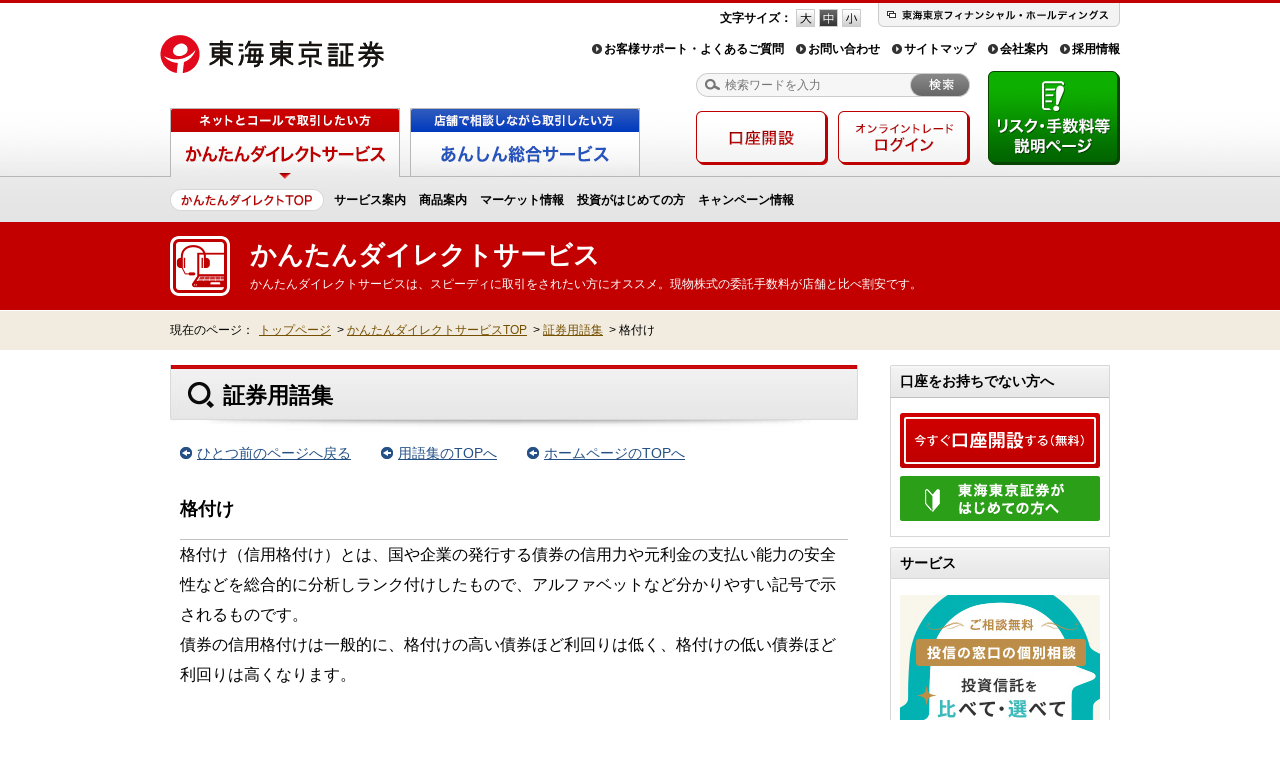

--- FILE ---
content_type: text/html
request_url: https://www.tokaitokyo.co.jp/kantan/term/detail_0492.html
body_size: 40261
content:

<!DOCTYPE HTML PUBLIC "//W3C//DTD HTML 4.01 Transitional//EN" "http://www.w3.org/TR/html4/loose.dtd">
<html lang="ja">
<head>
<meta http-equiv="Content-Type" content="text/html; charset=Shift_JIS">
<title>格付け | 証券用語集 | 東海東京証券株式会社</title>
<meta name="description" content="株式、投信、経済に関する用語からおもしろ用語まで、証券に関する用語をわかりやすくご説明します。証券投資(株式・債券・投資信託などの購入)のキホンを紹介しています。">
<meta name="keywords" content="格付,証券,用語集">

<meta http-equiv="Content-Style-Type" content="text/css">
<meta http-equiv="Content-Script-Type" content="text/javascript">
<link rel="shortcut icon" href="/favicon.ico">
<link rel="alternate" media="only screen and (max-width: 640px)" href="/sp/kantan/term/detail_0492.html">
<link rel="stylesheet" href="/css/style.css" type="text/css" media="screen,print">
<link rel="stylesheet" href="/css/module.css" type="text/css" media="screen,print">
<link rel="stylesheet" href="/css/mod_i.css" type="text/css" media="screen,print">
<!--[if lt IE 9]>
<link rel="stylesheet" href="/css/ie_hack.css" type="text/css" media="screen,print">
<![endif]-->
<!-- heat map -->
<script type="text/javascript">window._pt_lt = new Date().getTime();</script>

<!-- Rtoaster -->
<script type="text/javascript" src="//rt.rtoaster.jp/Rtoaster.js"></script>
<script type="text/javascript">
Rtoaster.init("RTA-a68c-cca06df0971d");
Rtoaster.track();
</script>
<link rel="stylesheet" href="css/yougo.css" type="text/css" media="all">
</head>
<body class="is-kantan">
<script type="text/javascript">
Rtoaster.recommendNow("kantan_hd_banner","kantan_hd_nv_j_banner","va_support_banner");
</script>
<!-- Google Tag Manager -->
<noscript><iframe src="//www.googletagmanager.com/ns.html?id=GTM-5FPWWX"
height="0" width="0" style="display:none;visibility:hidden"></iframe></noscript>
<script>(function(w,d,s,l,i){w[l]=w[l]||[];w[l].push({'gtm.start':
new Date().getTime(),event:'gtm.js'});var f=d.getElementsByTagName(s)[0],
j=d.createElement(s),dl=l!='dataLayer'?'&l='+l:'';j.async=true;j.src=
'//www.googletagmanager.com/gtm.js?id='+i+dl;f.parentNode.insertBefore(j,f);
})(window,document,'script','dataLayer','GTM-5FPWWX');</script>
<!-- /Google Tag Manager -->

<!-- Heatmap -->
<script type="text/javascript">
window._pt_sp_2 = [];
_pt_sp_2.push('setAccount,728544e8');
var _protocol = (("https:" == document.location.protocol) ? " https://" : " http://");
(function() {
var atag = document.createElement('script'); atag.type = 'text/javascript'; atag.async = true;
atag.src = _protocol + 'js.ptengine.jp/pta.js';
var stag = document.createElement('script'); stag.type = 'text/javascript'; stag.async = true;
stag.src = _protocol + 'js.ptengine.jp/pts.js';
var s = document.getElementsByTagName('script')[0]; 
s.parentNode.insertBefore(atag, s);s.parentNode.insertBefore(stag, s);
})();
</script>
<!-- /Heatmap -->

<!-- remarke -->
<script type="text/javascript" src="//jp-tags.mediaforge.com/js/2995/"></script>
<div id="header-info">
<div id="kantan_hd_banner">
	<script type="text/javascript">
	Rtoaster.hide();
	</script>
</div>

<!--[if lte IE 8]><script type="text/javascript" src="/js/getElementsByClassName.js"></script><![endif]-->
<script>
	if(window.addEventListener) {
		window.addEventListener("load", init, false);
	}
	else if(window.attachEvent) {
		window.attachEvent("onload", init);
	}
	
	var headerInfoH = 0;
	var acc = 0.1;
	var spd = 1;
	var closeTimer = "";

	function init() {
		setTimeout(function() {
			var path = location.pathname.replace('index.html','');
			path = path.replace(/\//g, "_");
			var innerArr = document.getElementsByClassName("header-info-inner");
			var btnClose = document.getElementsByClassName("close");
			var showCamp = "";
			
			for(var i = 0; i < innerArr.length; i++) {
				innerArr[i].style.display = "none";
			}
			
			if (path.match(/_kantan_.*/)) {
				showCamp = document.getElementsByClassName("header-info-kantan");
			} else if (path.match(/_anshin_.*/)) {
				showCamp = document.getElementsByClassName("header-info-anshin");
			}  else if (path.match(/_main_products_inv_j_.*/)) {
				showCamp = document.getElementsByClassName("header-info-products");
			} else {
				showCamp = document.getElementsByClassName("header-info-common");
			}
			
			if(showCamp.length > 0) {
				var camp = showCamp[0].getElementsByTagName("p");
				if(camp.length > 0) {
					showCamp[0].style.display = "block";
				}
			}
		}, 500);
	}
	
	function headerInfoClose(){
		var headerInfo = document.getElementById("header-info");
		headerInfoH = 53;
		headerInfo.style.height = headerInfoH + "px";
		headerInfo.style.overflow = "hidden";
		
		closeTimer = setTimeout(function() {
			hederInfoCloseAction();
		}, spd);
	}
	
	function hederInfoCloseAction() {
		var headerInfo = document.getElementById("header-info");
		
		if(headerInfoH <= 1) {
			headerInfoH = 0;
			headerInfo.style.height = headerInfoH + "px";
			headerInfo.style.display = "none";
		} else {
			headerInfoH = headerInfoH - headerInfoH * acc;
			headerInfo.style.height = headerInfoH + "px";
			
			closeTimer = setTimeout(function() {
				hederInfoCloseAction();
			}, spd);
		}
	}
</script>
</div>
<div id="header">
	<div class="inner">
		<h1 class="site-name">
			<a href="https://www.tokaitokyo.co.jp/">
				<span class="logo"><img src="https://www.tokaitokyo.co.jp/img/common/header_logo.png" width="230" height="48" alt="東海東京証券"></span>
			</a>
		</h1>
		<p class="corporate-group"><a href="https://www.tokaitokyo.co.jp/link/?id=ttfh" target="_blank"><img src="https://www.tokaitokyo.co.jp/img/common/header_corporate_group.png" width="242" height="24" alt="東海東京フィナンシャル・ホールディングス"></a></p>
		<dl class="font-changer">
			<dt>文字サイズ：</dt>
			<dd>
				<a class="font-l" href="javascript:void(0);">フォントサイズ 大</a>
				<a class="font-m current" href="javascript:void(0);">フォントサイズ 中</a>
				<a class="font-s" href="javascript:void(0);">フォントサイズ 小</a>
			</dd>
		</dl>
		<ul class="menu-primary">
			<li><a href="https://www.tokaitokyo.co.jp/support/index.html">お客様サポート・よくあるご質問</a></li>
			<li><a href="https://www.tokaitokyo.co.jp/support/index.html#csc">お問い合わせ</a></li>
			<li><a href="https://www.tokaitokyo.co.jp/sitemap/index.html">サイトマップ</a></li>
			<li><a href="https://www.tokaitokyo.co.jp/company/index.html">会社案内</a></li>
			<li><a href="https://www.tokaitokyo.co.jp/company/recruit/index.html">採用情報</a></li>
		</ul>
		<form class="search" name="search_form" action="http://search.tokaitokyo.co.jp" method="GET" onsubmit="return mysearch(this);">
			<input type="hidden" name="idxname" value="tokaitokyo">
			<input type="hidden" name="ie" value="s">
			<input type="text" name="kw" maxlength="40" value="" class="query" placeholder="検索ワードを入力">
			<input type="image" src="https://www.tokaitokyo.co.jp/img/common/header_search_btn.png" class="button" alt="検索する">
		</form>
		<a href="https://www.tokaitokyo.co.jp/policy/risk.html" target="blank" class="other-risk"><img src="https://www.tokaitokyo.co.jp/img/common/btn_gnavi_risk_out.png" alt="リスク・手数料等説明ページ"></a>
	</div>
<!-- #header --></div>
<div id="gnavi">
	<div class="inner">
		<ul class="primary" id="gnavi-tabs">
			<li><a href="/kantan/" class="current"><img src="/img/common/btn_gnavi_kantan_active.png" alt="ネットとコールで取引を楽しみたい方は かんたんダイレクトサービス"></a></li>
			<li><a href="/anshin/"><img src="/img/common/btn_gnavi_anshin_normal.png" alt="店舗で担当者に相談しながら取引したい方は あんしん総合サービス"></a></li>
		</ul>
		<dl class="secondary" id="gnavi-kantan">
			<dt><a href="/kantan/"><img src="/img/common/gnavi_btn_kantan_top.png" width="154" height="22" alt="かんたんダイレクトサービス トップ"></a></dt>
			<dd>
				<a href="/kantan/service/index.html">サービス案内</a>
				<a href="/kantan/products/index.html">商品案内</a>
				<a href="/kantan/investment/index.html">マーケット情報</a>
				<a href="/kantan/first_investment/index.html">投資がはじめての方</a>
				<a href="/common_campaign/index.html">キャンペーン情報</a>
				<!-- <a href="/va/service/"><img src="/img/common/btn_va_header.jpg" alt="スマートコンシェルジュに会話形式で質問" /></a> -->
			</dd>
		</dl>
		<dl class="secondary" id="gnavi-anshin">
			<dt><a href="/anshin/"><img src="/img/common/gnavi_btn_anshin_top.png" width="122" height="22" alt="あんしん総合サービス トップ"></a></dt>
			<dd>

				<a href="/anshin/service/index.html">サービス案内</a>

				<a href="/anshin/products/index.html">商品案内</a>

				<a href="/kantan/investment/index.html">マーケット情報</a>

				<a href="/anshin/first_investment/index.html">投資がはじめての方</a>

				<a href="/anshin/seminar/index.html">セミナー情報</a>

				<a href="/common_campaign/index.html">キャンペーン情報</a>

				<a href="/anshin/shop/index.html">店舗案内</a>

				<a href="/anshin/online/index.html">オンライントレード</a>

			</dd>


		</dl>
		<ul class="other">
			<li><a href="/kantan/request/index.html"><img src="/img/common/btn_gnavi_accounting_out.png" alt="新規口座開設"></a></li>
			<li><a href="/kantan/online/index.html"><img src="/img/common/btn_gnavi_onlinetrade_out.png" alt="オンライントレードログイン"></a></li>
		</ul>
	</div>
<!-- #navigation --></div>
<!-- VA ここから -->
<!-- <link type="text/css" href="/va/css/application.min.css" rel="stylesheet"/>
<script type="text/javascript" src="/va/js/application.min.js" charset="utf-8"></script>
<script type="text/javascript">
 va.boot({va_dir: "/va", img_dir: "/va/img"});
</script> -->
<!-- VA ここまで -->
<div id="category-header">
	<div class="inner">
		<h1 class="heading">
			<span class="primary">かんたんダイレクトサービス</span>
			<span class="secondary">かんたんダイレクトサービスは、スピーディに取引をされたい方にオススメ。現物株式の委託手数料が店舗と比べ割安です。</span>
		</h1>
	</div>
</div>
<div id="breadcrumbs" class="topic-path">
	<dl class="inner">
		<dt>現在のページ：</dt>
		<dd>
			<a href="/">トップページ</a><span>></span>
            <a href="../">かんたんダイレクトサービスTOP</a><span>></span>
            <a href="./"> 証券用語集</a><span>></span>
            <strong>格付け</strong>
		</dd>
	</dl>
<!-- #breadcrumbs.topic-path --></div>

<div id="contents" class="support yougo">
<div style="clear: both"></div>
    <div id="contents-intro" class="clearfix">
        <div id="main">        <h1 id="double">証券用語集</h1>
        <div class="mb30">
        	<ul class="back clearfix">
            	<li><a href="javascript:history.back()">ひとつ前のページへ戻る</a></li>
            	<li><a href="./">用語集のTOPへ</a></li>
            	<li><a href="/">ホームページのTOPへ</a></li>
            </ul>
        </div>
        <h2>格付け</h2>
        <div class="content"><div>
            格付け（信用格付け）とは、国や企業の発行する債券の信用力や元利金の支払い能力の安全性などを総合的に分析しランク付けしたもので、アルファベットなど分かりやすい記号で示されるものです。<br>
            債券の信用格付けは一般的に、格付けの高い債券ほど利回りは低く、格付けの低い債券ほど利回りは高くなります。
            </div>
        <div class="f_navi">
            <div class="toipo">
                <p><a href="http://www2.tokaitokyo.co.jp/tt_info/pre_ipolist.php">IPO（新規公開株式）のお申込みは東海東京証券へ。現在取扱い中の銘柄はこちら。</a></p>
            </div>
            <div class="f_navi_yougo">
	            <table>
                	<tr>
                    	<td class="tdborder va-b"><h3><img src="images/im-07.jpg" width="200" height="235" alt="証券用語を５０音から探す"></h3></td>
                        <td class="tdborder">

                        <table class="navitable">
                        	<tr>
		                    	<td><a href="./#aa">あ</a></td>
                                <td><a href="./#ka">か</a></td>
		                    	<td><a href="./#sa">さ</a></td>
                                <td><a href="./#ta">た</a></td>
		                    	<td><a href="./#na">な</a></td>
                                <td><a href="./#ha">は</a></td>
		                    	<td><a href="./#ma">ま</a></td>
		                    	<td><a href="./#ya">や</a></td>
                                <td><a href="./#ra">ら</a></td>
                                <td><a href="./#wa">わ</a></td>
                            </tr>
                         	<tr>
		                    	<td><a href="./#ai">い</a></td>
                                <td><a href="./#ki">き</a></td>
		                    	<td><a href="./#si">し</a></td>
                                <td><a href="./#ti">ち</a></td>
		                    	<td><a href="./#ni">に</a></td>
                                <td><a href="./#hi">ひ</a></td>
		                    	<td><a href="./#mi">み</a></td>
		                    	<td class="tdbgnone"></td>
                                <td><a href="./#ri">り</a></td>
		                    	<td class="tdbgnone" rowspan="4"></td>
                            </tr>
                        	<tr>
		                    	<td><a href="./#au">う</a></td>
                                <td><a href="./#ku">く</a></td>
		                    	<td><a href="./#su">す</a></td>
                                <td><a href="./#tu">つ</a></td>
		                    	<td><a href="./#nu">ぬ</a></td>
                                <td><a href="./#hu">ふ</a></td>
		                    	<td><a href="./#mu">む</a></td>
		                    	<td><a href="./#yu">ゆ</a></td>
                                <td><a href="./#ru">る</a></td>
	                    	</tr>
                        	<tr>
		                    	<td><a href="./#ae">え</a></td>
                                <td><a href="./#ke">け</a></td>
		                    	<td><a href="./#se">せ</a></td>
                                <td><a href="./#te">て</a></td>
		                    	<td><a href="./#ne">ね</a></td>
                                <td><a href="./#he">へ</a></td>
		                    	<td><a href="./#me">め</a></td>
		                    	<td class="tdbgnone"></td>
                                <td><a href="./#re">れ</a></td>
	                    	</tr>
                        	<tr>
		                    	<td><a href="./#ao">お</a></td>
                                <td><a href="./#ko">こ</a></td>
		                    	<td><a href="./#so">そ</a></td>
                                <td><a href="./#to">と</a></td>
		                    	<td><a href="./#no">の</a></td>
                                <td><a href="./#ho">ほ</a></td>
		                    	<td><a href="./#mo">も</a></td>
		                    	<td><a href="./#yo">よ</a></td>
                                <td><a href="./#ro">ろ</a></td>
	                    	</tr>
                     	</table>
                        
                        </td>
                    </tr>
                	<tr>
                    	<td class="va-t"><h3><img src="images/im-08.jpg" width="200" height="65" alt="証券用語をアルファベットから探す"></h3></td>
                        <td>
                        <table class="navitable_abc">
                        	<tr>
                                <td><a href="./#abca">Ａ</a></td>
                                <td><a href="./#abcb">Ｂ</a></td>
                                <td><a href="./#abcc">Ｃ</a></td>
                                <td><a href="./#abcd">Ｄ</a></td>
                                <td><a href="./#abce">Ｅ</a></td>
                                <td><a href="./#abcf">Ｆ</a></td>
                                <td><a href="./#abcg">Ｇ</a></td>
                                <td><a href="./#abch">Ｈ</a></td>
                                <td><a href="./#abci">Ｉ</a></td>
                                <td><a href="./#abcj">Ｊ</a></td>
                            </tr>
                         	<tr>
                                <td><a href="./#abck">Ｋ</a></td>
                                <td><a href="./#abcl">Ｌ</a></td>
                                <td><a href="./#abcm">Ｍ</a></td>
                                <td><a href="./#abcn">Ｎ</a></td>
                                <td><a href="./#abco">Ｏ</a></td>
                                <td><a href="./#abcp">Ｐ</a></td>
                                <td><a href="./#abcq">Ｑ</a></td>
                                <td><a href="./#abcr">Ｒ</a></td>
                                <td><a href="./#abcs">Ｓ</a></td>
                                <td><a href="./#abct">Ｔ</a></td>
                            </tr>
                         	<tr>
                                <td><a href="./#abcu">Ｕ</a></td>
                                <td><a href="./#abcv">Ｖ</a></td>
                                <td><a href="./#abcw">Ｗ</a></td>
                                <td><a href="./#abcx">Ｘ</a></td>
                                <td><a href="./#abcy">Ｙ</a></td>
                                <td><a href="./#abcz">Ｚ</a></td>
                                <td class="tdbgnone" colspan="4"></td>
                            </tr>
                       </table>
                        </td>
                    </tr>
                </table>
            </div>

        </div>

        </div>
        <!-- #main --></div>
        <div id="subs">
				<div class="section general-box">
		<div class="ttl-general" style="border-right:1px solid #d8d8d8;">
			<h2 class="heading" style="line-height:1; margin:0; padding:9px 10px;">口座をお持ちでない方へ</h2>
		</div>
		<div class="body">
			<ul class="list-normal mt00">
				<li><a href="/kantan/request/index.html"><img src="/img/kantan/products/stock/subs_btn_accounting_out.png" alt="今すぐ口座開設する（無料）" title="今すぐ口座開設する（無料）"></a></li>
				<li class="last"><a href="/kantan/first_investment/index.html"><img src="/img/kantan/products/stock/subs_btn_beginner_out.png" alt="東海東京証券がはじめての方へ" title="東海東京証券がはじめての方へ"></a></li>
			</ul>
		</div>
		<!-- <div class="mt16" style="text-align:center;">
			<a href="/point/index.html"><img src="/img/kantan/products/stock/subs_btn_7point.png" width="219" height="63" alt="東海東京証券の7大ポイント" title="東海東京証券の7大ポイント"></a>
		</div> -->
	</div>
			<!--
	<div class="section general-box">
		<div class="ttl-general" style="border-right:1px solid #d8d8d8;">
			<h2 class="heading" style="line-height:1; margin:0; padding:9px 10px;">●●●</h2>
		</div>
		<div class="body">
			<ul class="list-normal mt00">
				<li><a href="●"><img src="*************" width="***" height="***" alt="●●●" title="●●●"></a></li>
				<li><a href="●"><img src="*************" width="***" height="***" alt="●●●" title="●●●"></a></li>
			</ul>
		</div>
	</div>
-->
			<!--
  <div class="section general-box">
    <div class="ttl-general" style="border-right:1px solid #d8d8d8;">
      <h2 class="heading" style="line-height:1; margin:0; padding:9px 10px; border-bottom:0;">注目のキャンペーン</h2>
    </div>
    <div class="body" style="padding: 16px 8px;">
      <ul class="list-normal ta-c mt00">-->
        <!-- <li><a href="●"><img src="●" width="200" height="60" alt="●"></a></li> -->
<!--
      </ul>
    </div>
  </div>
-->

  <div class="section general-box">
    <div class="ttl-general" style="border-right:1px solid #d8d8d8;">
      <h2 class="heading" style="line-height:1; margin:0; padding:9px 10px; border-bottom:0;">サービス</h2>
    </div>
    <div class="body" style="padding: 16px 8px;">
      <ul class="list-normal ta-c mt00">
        <li><a href="https://toushin-no-madoguchi.jp/" target="_blank"><img src="/img/common/bn_toushin-no-madoguchi_side.jpg" alt="投信の窓口"></a></li>
      </ul>
    </div>
  </div>

				<div class="section general-box">
		<div><img src="/img/common/subs_navi_tokucho_ttl.gif" width="220" height="28" alt="東海東京証券の特徴"></div>
		<div style="height:270px; background: url(/img/common/subs_navi_tokucho_bg.gif);">
			<ul class="list-normal mt00" style="padding:12px 0 0 12px;">
				<li class="clearfix"><img src="/img/common/subs_navi_tokucho_icon1.gif" width="31" height="31" alt="" style="float:left;">
					<p style="float:left; margin-left:5px; line-height:1.3em;"><a href="/kantan/products/shinyou/about.html"><b>ダイレクト信用取引</b></a><br>
					<span class="fm">制度信用取引買方金利1.70%</span></p>
				</li>
				<li class="clearfix" style="margin-top:16px;"><img src="/img/common/subs_navi_tokucho_icon2.gif" width="31" height="31" alt="" style="float:left;">
					<p style="float:left; margin-left:5px; line-height:1.3em;"><a href="/kantan/products/fund/kokunai/lineup/noload-award.html"><b>ノーロード投信</b></a><br>
					<span class="fm">充実のラインアップ</span></p>
				</li>
				<li class="clearfix" style="margin-top:16px;"><img src="/img/common/subs_navi_tokucho_icon3.gif" width="31" height="31" alt="" style="float:left;">
					<p style="float:left; margin-left:5px; line-height:1.3em;"><a href="/products/fund/kokunai/tsumitate/index.html" target="_blank"><b>ファンド・ツミタテ</b></a><br>
					<span class="fm">投資の王道は積立投資</span></p>
				</li>
				<li class="clearfix" style="margin-top:16px;"><img src="/img/common/subs_navi_tokucho_icon4.gif" width="31" height="31" alt="" style="float:left;">
					<p style="float:left; margin-left:5px; line-height:1.3em;"><a href="/service/nisa/index.html" target="_blank"><b>NISA <span class="fm">少額投資非課税制度</span></b></a><br>
					<span class="fm">売却益・配当金等が非課税</span></p>
				</li>
				<li class="clearfix" style="margin-top:16px;"><img src="/img/common/subs_navi_tokucho_icon5.gif" width="31" height="31" alt="" style="float:left;">
					<p style="float:left; margin-left:5px; line-height:1.3em;"><a href="/otome/index.html"><b>乙女のお財布</b></a><br>
					<span class="fm">女性の声に応える情報満載</span></p>
				</li>
			</ul>
		</div>
	</div>

			<!-- <div class="section general-box foreignbond-box">
	<div class="ttl-general" style="border-right:1px solid #d8d8d8;">
		<h2 class="heading" style="line-height:1; margin:0; padding:9px 10px; border-bottom:0;">外国債券</h2>
	</div>
	<div class="body" style="padding:15px 0;">
		<dl>
			<dt class="accent-lv2" style="color:#000000; padding:0px 15px; background:#f0e6d7; text-align:left; margin-bottom:10px;">[売出債]</dt>
			<dd style="text-align:left;"> -->
				<!--円建社債-->
				<!-- <ul class="list-normal mt00" style="padding:0 10px;">
					<li style="font-size:14px;">
						<div class="list-flag"><img src="/img/kantan/icon_flag_jpy.png" alt="jpy" style="margin-right:4px; padding-top:4px;">
							年<span style="color:#be0000; font-weight:bold;"><strong style="font-size:18px;">●</strong>.●●</span>％<span style="font-size:12px;">（課税前）</span><br>
							<div style="margin-left:33px;">年<span style="font-size:18px;">●</span>.●●●％<span style="font-size:12px;">（課税後）</span></div>
							<div>［期間：約●年］<img style="margin-left:-5px;" src="/img/kantan/icon_sign_3.png" alt="オントレ終了" class="icn_subs_reception"></div>
							<a href="/products/bond/foreignbond/foreignindex-jpy.html">
								●●●●
							</a>
						</div>
					</li>
				</ul> -->
				<!-- <ul class="list-normal mt00" style="padding:0 10px;">
					<li style="font-size:14px;"> -->
						<!-- 利率決定 -->
						<!-- <div class="list-flag">
							<img src="/img/kantan/icon_flag_usd.png" alt="usd" style="margin-right:4px; padding-top:4px;">
							年<span style="color:#be0000; font-weight:bold;"><strong style="font-size:18px;">●</strong>.●●</span>％<span style="font-size:12px;">（課税前）</span><br>
							<div style="margin-left:33px;">年<span style="font-size:18px;">●</span>.●●●％<span style="font-size:12px;">（課税後）</span></div>
							<div>［期間：約●年］<img style="margin-left:-5px;" src="/img/kantan/icon_sign_3.png" alt="オントレ終了" class="icn_subs_reception"></div>
							<a href="/products/bond/foreignbond/foreignindex.html">
								●●●●
							</a>
						</div> -->
						<!-- 仮条件 -->
						<!-- <div class="list-flag">
							<img src="/img/kantan/icon_flag_usd.png" alt="usd" style="margin-right:4px; padding-top:4px;"><br>年<span style="color:#be0000; font-weight:bold;"><strong style="font-size:18px;">●</strong>.●</span>％<span style="font-size:12px;">～<span style="color:#be0000; font-weight:bold;"><strong style="font-size:18px;">●</strong>.●</span>％</span><span style="font-size:12px;">（課税前）</span><br>［期間：約4年］<br>（仮条件）<img style="margin-left:-5px;" src="/img/kantan/icon_sign_1.png" alt="受付前" class="icn_subs_reception">
						</div>
						<a href="/products/bond/foreignbond/foreignindex.html" style="letter-spacing:-0.03em;">
							●●●●
						</a> -->
					<!-- </li>
				</ul> -->

				<!--円建社債-->
				<!-- <ul class="list-normal mt00" style="padding:0 10px;">
					<li style="font-size:14px;">
						<div class="list-flag"><img src="/img/kantan/icon_flag_jpy.png" alt="jpy" style="margin-right:4px; padding-top:4px;">
							年<span style="color:#be0000; font-weight:bold;"><strong style="font-size:18px;">●</strong>.●●</span>％<span style="font-size:12px;">（課税前）</span><br>
							<div style="margin-left:33px;">年<span style="font-size:18px;">●</span>.●●●％<span style="font-size:12px;">（課税後）</span></div>
							<div>［期間：約●年］<img style="margin-left:-5px;" src="/img/kantan/icon_sign_1.png" alt="受付前" class="icn_subs_reception"></div>
							<a href="/products/bond/foreignbond/foreignindex-jpy.html">
								●●●●
							</a>
						</div>
					</li>
				</ul> -->
			<!-- </dd>
		</dl>
	</div>
</div> -->

<!-- <div class="section general-box foreignbond-box">
	<div class="ttl-general" style="border-right:1px solid #d8d8d8;">
		<h2 class="heading" style="line-height:1; margin:0; padding:9px 10px; border-bottom:0;">国内債券</h2>
	</div>
	<div class="body" style="padding:15px 0;">
		<dl>
			<dt class="accent-lv2" style="color:#000000; padding:0px 15px; background:#f0e6d7; text-align:left; margin-bottom:10px;">[募集債]</dt>
			<dd style="text-align:left;"> -->
				<!-- 条件決定 -->
				<!-- <ul class="list-normal mt00" style="padding:0 10px;">
					<li style="font-size:14px; margin-top:15px;">
						<div class="list-flag"><img src="/img/kantan/icon_flag_jpy.png" alt="jpy" style="margin-right:4px; padding-top:4px;">
						年<span style="color:#be0000; font-weight:bold;"><strong style="font-size:18px;">●</strong>.●</span>％<span style="font-size:12px;">（課税前）</span><br>
						<div style="margin-left:34px;">年<span style="font-size:18px;">●</span>.●％<span style="font-size:12px;">（課税後）</span></div>
						［期間：●年］<img src="/img/kantan/icon_sign_3.png" alt="オントレ終了" class="icn_subs_reception"></div>
						<a href="/products/bond/kokunai/jigyou/index.html">
							●●●●
						</a>
					</li>
				</ul> -->

				<!-- 仮条件 -->
				<!-- <ul class="list-normal mt00" style="padding:0 10px;">
					<li style="font-size:14px; margin-top:15px;">
						<div class="list-flag">
							<img src="/img/kantan/icon_flag_jpy.png" alt="jpy" style="margin-right:4px; padding-top:4px;">[当初 ●]<br>
							年<span style="color:#be0000; font-weight:bold;"><strong style="font-size:18px;">●</strong>●</span>％<span style="font-size:12px;">（課税前）</span><br>
							年<span style="font-size:18px;">●</span>●％<span style="font-size:12px;">（課税後）</span>
						</div>
						［期間：●］<img style="margin-left:2px;" src="/img/kantan/icon_sign_1.png" alt="受付前" class="icn_subs_reception"><br>
						<a href="/products/bond/kokunai/jigyou/index.html">●●●●</a>
					</li>
				</ul> -->
			<!-- </dd>
		</dl>
	</div>
</div> -->

				<!-- <div class="section general-box">
		<div class="mt16" style="text-align:center;">
		</div>
	</div> -->
			<!--
	<div class="section general-box">
		<div class="ttl-general" style="border-right:1px solid #d8d8d8;">
			<h2 class="heading" style="line-height:1; margin:0; padding:9px 10px;">●●●</h2>
		</div>
		<div class="body">
			<ul class="list-normal mt00">
				<li><a href="●"><img src="*************" width="***" height="***" alt="●●●" title="●●●"></a></li>
				<li><a href="●"><img src="*************" width="***" height="***" alt="●●●" title="●●●"></a></li>
			</ul>
		</div>
	</div>
-->
        <!-- #subs --></div>
    <!-- #intro --></div>
<div id="contents-footer">
	<dl class="terFeature">
		<dt><img src="/kantan/term/images/im-01.jpg" alt="東海東京証券の特徴" width="660" height="38"></dt>
		<dd>
			<ul class="clearfix">
				<li><a href="/kantan/products/shinyou/about.html"><img src="/kantan/term/images/im-02.jpg" alt="ダイレクト信用取引" width="127" height="150"></a></li>
				<li><a href="/kantan/products/fund/kokunai/lineup/noload-award.html"><img src="/kantan/term/images/im-03.jpg" alt="ノーロード投信" width="127" height="150"></a></li>
				<li><a href="/products/fund/kokunai/tsumitate/index.html" target="_blank"><img src="/kantan/term/images/im-04.jpg" alt="ファンド・ツミタテ" width="127" height="150"></a></li>
				<li><a href="/service/nisa/index.html" target="_blank"><img src="/kantan/term/images/im-05.jpg" alt="NISA少額投資非課税制度" width="127" height="150"></a></li>
				<li><a href="/otome/index.html" target="_blank"><img src="/kantan/term/images/im-06.jpg" alt="乙女のお財布" width="127" height="150"></a></li>
			</ul>
		</dd>
	</dl>
	<div class="notice-area">
		<h2 class="heading">金融商品等の取引に関するリスクと諸費用について</h2>
		<p class="txt">金融商品等にご投資いただく際には、各商品等に所定の手数料等をご負担いただく場合があります。また、各商品等には価格等の変動等による損失が生じるおそれがあります。<br />手数料等およびリスクは、商品等ごとに異なりますので、契約締結前交付書面や上場有価証券等書面または目論見書等をよくお読みください。</p>
		<ul class="link">
			<li><a href="https://www.tokaitokyo.co.jp/policy/risk.html" class="icn-arrow" target="_blank">リスク・手数料等説明ページ</a></li>
		</ul>
	</div>
<!-- #contents-footer --></div>

<!-- #contents --></div>
<div id="footer-navi">
	<div class="inner">
		<div class="pagetop"><a href="javascript:void(0);"><img src="https://www.tokaitokyo.co.jp/img/common/footer_navi_btn_pagetop.png" width="194" height="41" alt="ページトップへ戻る"></a></div>
		<div class="column">
			<dl class="cols">
				<!-- <dt>東海東京証券がはじめての方</dt>
				<dd>
					<ul>
						<li><a href="https://www.tokaitokyo.co.jp/point/index.html">東海東京証券の7大ポイント</a></li>
					</ul>
				</dd> -->
				<dt>かんたんダイレクトサービス</dt>
				<dd>
					<ul>
						<li><a href="https://www.tokaitokyo.co.jp/kantan/service/index.html">サービス案内</a></li>
						<li><a href="https://www.tokaitokyo.co.jp/kantan/products/index.html">商品案内</a></li>
						<li><a href="https://www.tokaitokyo.co.jp/kantan/investment/index.html">マーケット情報</a></li>
						<li><a href="https://www.tokaitokyo.co.jp/kantan/first_investment/index.html">投資がはじめての方</a></li>
						<li><a href="https://www.tokaitokyo.co.jp/common_campaign/index.html">キャンペーン情報</a></li>
						<li><a href="https://www.tokaitokyo.co.jp/kantan/online/index.html">オンライントレード</a></li>
						<li><a href="https://toushin-no-madoguchi.jp/" target="_blank">投信の窓口</a></li>
					</ul>
				</dd>
				<dt>あんしん総合サービス</dt>
				<dd>
					<ul>
						<li><a href="https://www.tokaitokyo.co.jp/anshin/service/index.html">サービス案内</a></li>
						<li><a href="https://www.tokaitokyo.co.jp/anshin/products/index.html">商品案内</a></li>
						<li><a href="https://www.tokaitokyo.co.jp/kantan/investment/index.html">マーケット情報</a></li>
						<li><a href="https://www.tokaitokyo.co.jp/anshin/first_investment/index.html">投資がはじめての方</a></li>
						<li><a href="https://www.tokaitokyo.co.jp/anshin/seminar/index.html">セミナー情報 </a></li>
						<li><a href="https://www.tokaitokyo.co.jp/common_campaign/index.html">キャンペーン情報</a></li>
						<li><a href="https://www.tokaitokyo.co.jp/anshin/shop/index.html">店舗案内</a></li>
						<li><a href="https://www.tokaitokyo.co.jp/anshin/online/index.html">オンライントレード</a></li>
						<li><a href="https://www.tokaitokyo.co.jp/anshin/service/loan/index.html" target="_blank">証券担保ローン</a></li>
						<li><a href="https://www.tokaitokyo.co.jp/service/ifa/index.html" target="_blank">IFAビジネス</a></li>
						<!-- <li><a href="https://toushin-no-madoguchi.jp/" target="_blank">投信の窓口</a></li> -->
					</ul>
				</dd>
			</dl>
			<dl class="cols">
				<dt>動画で投資情報を見る<br>「東海東京TV」</dt>
				<dd>
					<ul>
						<li><a href="https://www.tokaitokyo.co.jp/tv/index.html" target="_blank">「マーケットニュース」番組</a></li>
						<li><a href="https://www.tokaitokyo.co.jp/tv/public/products/index.html" target="_blank">「商品情報」番組</a></li>
						<li><a href="https://www.tokaitokyo.co.jp/tv/public/study/index.html" target="_blank">「相続・投資を学ぶ」番組</a></li>
						<li><a href="https://www.tokaitokyo.co.jp/tv/public/market/special_list.html" target="_blank">「スペシャル」番組</a></li>
					</ul>
				</dd>
				<dt>オンライントレード</dt>
				<dd>
					<ul>
						<li><a href="https://www.tokaitokyo.co.jp/kantan/online/index.html">オンライントレードとは</a></li>
						<li><a href="https://onlinetrade.tokaitokyo.co.jp/web/" target="_blank">オンライントレード ログイン</a></li>
						<li><a href="http://www-bcp.tokaitokyo.co.jp/" target="_blank">障害対応サイトについて</a></li>
					</ul>
				</dd>
				<dt>お客様サポート・<br>よくあるご質問</dt>
				<dd>
					<ul>
						<li><a href="https://www.tokaitokyo.co.jp/support/procedure/index.html">各種お手続き</a></li>
						<li><a href="http://faq.tokaitokyo.co.jp">よくあるご質問</a></li>
						<li><a href="https://www.tokaitokyo.co.jp/support/index.html#csc">カスタマーサポートセンター</a></li>
						<li><a href="https://www.tokaitokyo.co.jp/support/index.html">インターネットからの<br>お問い合わせ</a></li>
						<li><a href="https://www.tokaitokyo.co.jp/service/sigyou/index.html" target="_blank">士業・相続コールセンターサービス</a></li>
					</ul>
				</dd>
				<dt>用語集で検索</dt>
				<dd>
					<ul>
						<li><a href="https://www.tokaitokyo.co.jp/kantan/term/index.html">証券用語集</a></li>
					</ul>
				</dd>
			</dl>
			<dl class="cols">
				<dt>会社案内・採用情報</dt>
				<dd>
					<ul>
						<li><a href="https://www.tokaitokyo.co.jp/company/profile/message.html">経営者からのご挨拶</a></li>
						<li><a href="https://www.tokaitokyo.co.jp/company/profile/businessplan.html">経営計画</a></li>
						<li><a href="https://www.tokaitokyo.co.jp/company/profile/outline.html">会社案内・地図</a></li>
						<li><a href="https://www.tokaitokyo.co.jp/company/profile/history.html">沿革</a></li>
						<li><a href="https://www.tokaitokyo.co.jp/company/finance/kaiji.html">開示情報</a></li>
						<li><a href="https://www.tokaitokyo.co.jp/link/?id=ttfh_zaimu" target="_blank"><span class="icn-outside">財務情報</span></a></li>
						<li><a href="https://www.tokaitokyo.co.jp/company/finance/number.html">業務情報</a></li>
						<li><a href="https://www.tokaitokyo.co.jp/link/?id=ttfh_csr" target="_blank"><span class="icn-outside">CSR</span></a></li>
						<li><a href="https://www.tokaitokyo.co.jp/company/recruit/index.html">採用情報</a></li>
						<li><a href="https://www.tokaitokyo.co.jp/company/cmgallery/index.html">CMギャラリー</a></li>
						<li><a href="https://www.tokaitokyo.co.jp/company/takagi_kabunushi.html">旧&#39641;木証券の株主様へ</a></li>
					</ul>
				</dd>
				<dt>かんたんダイレクトサービス</dt>
				<dd>
					<ul>
						<li><a href="https://www.tokaitokyo.co.jp/kantan/products/shinyou/about.html">信用取引</a></li>
						<li><a href="https://www.tokaitokyo.co.jp/kantan/products/fund/index.html">投資信託</a></li>
						<li><a href="https://www.tokaitokyo.co.jp/products/fund/kokunai/tsumitate/index.html" target="_blank">ファンド・ツミタテ</a></li>
						<li><a href="https://www.tokaitokyo.co.jp/service/nisa/index.html" target="_blank">NISA（少額投資非課税制度）</a></li>
						<li><a href="https://www.tokaitokyo.co.jp/kantan/products/stock/ipo/index.html">新規公開株式（IPO）</a></li>
						<li><a href="https://www.tokaitokyo.co.jp/kantan/products/bond/index.html">債券</a></li>
					</ul>
				</dd>
			</dl>
			
			<dl class="banners">
				<dt>投資初心者にオススメ</dt>
				<dd>
					<ul>
						<li><a href="https://www.tokaitokyo.co.jp/tv/public/study/index.html" target="_blank"><img src="https://www.tokaitokyo.co.jp/img/common/footer_navi_bnr_sozoku.png" width="201" height="61" alt="相続を知ろう"></a></li>
						<li><a href="https://www.tokaitokyo.co.jp/nisa-center/index.html" target="_blank"><img src="https://www.tokaitokyo.co.jp/img/common/footer_navi_bnr_nisa.png" width="200" height="60" alt="NISAセンター"></a></li>
					</ul>
				</dd>
			</dl>
		</div>
	</div>
<!-- #footer-navi --></div>
<div id="footer">
	<div class="inner">
		<div class="links">
			<ul>
				<li><a href="https://www.tokaitokyo.co.jp/policy/fiduciary_duty.html">お客さま本位の業務運営に関する取組方針</a></li>
				<li><a href="https://www.tokaitokyo.co.jp/policy/important_information.html" target="blank">重要情報シート（金融事業者編）</a></li>
				<li><a href="https://www.tokaitokyo.co.jp/policy/houshin.html">当社の勧誘方針</a></li>
				<li><a href="https://www.tokaitokyo.co.jp/policy/guideline.html">最良執行方針</a></li>				
			</ul>
			<ul>
				<li><a href="https://www.tokaitokyo.co.jp/policy/privacy.html">個人情報保護方針</a></li>
				<li><a href="https://www.tokaitokyo.co.jp/policy/comp.html">コンプライアンス基本方針・行動規範・倫理コード</a></li>
				<li><a href="https://www.tokaitokyo.co.jp/policy/ma.html">中小M&amp;Aガイドライン（第3版）遵守の宣言について</a></li>				
			</ul>			
			<ul>
				<li><a href="https://www.tokaitokyo.co.jp/policy/corporate_customers.html">法人のお客さま情報の共有について</a></li>
				<li><a href="https://www.tokaitokyo.co.jp/policy/risk.html" target="_blank">リスク・手数料等説明ページ</a></li>
				<li><a href="https://www.tokaitokyo.co.jp/policy/yakkan.html">約款・規定集</a></li>
				<li><a href="https://www.tokaitokyo.co.jp/policy/hanshakai.html">反社会的勢力に対する基本方針</a></li>
			</ul>
			<ul>
				<li><a href="https://www.tokaitokyo.co.jp/policy/adverse_interest.html">利益相反管理方針の概要等</a></li>
				<li><a href="https://www.tokaitokyo.co.jp/policy/debt_fulfillment.html">債務の履行に関する方針</a></li>
				<li><a href="https://www.tokaitokyo.co.jp/policy/pro_investor.html">特定投資家制度について</a></li>
				<li><a href="https://www.tokaitokyo.co.jp/policy/financial_adr.html">金融ADR制度への対応について</a></li>
			</ul>
			<ul>
				<li><a href="https://www.tokaitokyo.co.jp/policy/regist_exp.html">無登録格付に関する説明</a></li>
				<li><a href="https://www.tokaitokyo.co.jp/policy/disclaimer.html">免責事項</a></li>
				<li><a href="https://www.tokaitokyo.co.jp/policy/sitepolicy.html">サイトポリシー</a></li>
				<li><a href="https://www.tokaitokyo.co.jp/policy/social_media_policy.html">ソーシャルメディアポリシー＆ガイドライン</a></li>
			</ul>

		</div>
		<ul class="license-etc">
			<li>商号等：東海東京証券株式会社 金融商品取引業者 東海財務局長（金商）第140号</li>
			<li>加入協会：日本証券業協会、一般社団法人金融先物取引業協会、一般社団法人第二種金融商品取引業協会、</li>
      <li>一般社団法人日本投資顧問業協会、一般社団法人日本STO協会</li>
		</ul>
		<p class="copyright">Copyright &copy; 2001 Tokai Tokyo Securities Co.,Ltd. ALL RIGHTS RESERVED.</p>
	</div>
<!-- #footer --></div>
<script src="/js/term.js"></script>
</body>
</html>


--- FILE ---
content_type: text/css
request_url: https://www.tokaitokyo.co.jp/css/module.css
body_size: 6419
content:
@charset "Shift_JIS";
/* @include module.css 1 */
/*gnavi*/

#gnavi .secondary dt {
	line-height: 22px;
	font-weight: bold;
	font-size: 12px;
}

#gnavi #gnavi-kantan dd a {

}

#gnavi #gnavi-anshin dd a {
	margin-left: 17px;

}

/* List */
.list-normal.no-margin li {
	margin-left: 0;
}

.list-pdf li {
	margin-bottom: 8px;
	text-indent: 0;
	margin-left: 0;
}

.list-normal.kakko li {
	text-indent: -2.6em;
	margin-left: 2.6em;
}

.list-normal .icn-arrow-circle {
	padding-left: 16px;
}

.list-line-links {
	margin: 10px 0 2px;
}
.list-line-links2 {
	*zoom: 1;
	margin: 10px 0 2px;
}

.list-line-links2:after {
	content: "";
	display: block;
	clear: both;
}

.list-line-links li {
	float: left;
	display: inline;
	margin: 0 32px 8px 0;
}

.list-line-links.type2 li {
	margin-right: 27px;
}

.list-line-links2 li {
	float: left;
	display: inline;
	margin: 0 9px 0px 0;
}

.list-line-links li.fixed1 {
	width: 200px;
}

.list-line-links li.fixed2 {
	width: 130px;
}


.list-odd-even .date .category {
	float: left;
	display: inline;
	width: 10em;
	font-size: 75.0%;
}

.list-odd-even .date .category span {
	display: block;
	padding: 0 10px;
}

/* Icon */
.icn-arrow.small {
	font-size: 87.5%;
	padding-left: 10px;
	background: url(/img/common/icn_arrow.png) no-repeat 0 0.48em;
	display: inline-block;
	*display: inline;
	*zoom: 1;
}

.icn-arrow-circle-top {
	padding-left: 18px;
	background: url(/img/common/icn_arrow_circle_top.png) no-repeat 0 0.25em;
	display: inline-block;
	*display: inline;
	*zoom: 1;
}

.icn-arrow-square-01 {
	padding-left: 22px;
	background: url(/img/common/icn_arrow_square_01.png) no-repeat 0 0.25em;
	display: inline-block;
	*display: inline;
	*zoom: 1;
}

.icn-arrow-square-02 {
	padding-left: 22px;
	background: url(/img/common/icn_arrow_square_02.png) no-repeat 0 0.25em;
	display: inline-block;
	*display: inline;
	*zoom: 1;
}

.icn-arrow-square-bottom {
	padding-left: 22px;
	background: url(/img/common/icn_arrow_square_bottom.png) no-repeat 0 0.25em;
	display: inline-block;
	*display: inline;
	*zoom: 1;
}

.icn-arrow-prev {
	padding-left: 16px;
	background: url(/img/common/icn_arrow_prev.png) no-repeat 0 0.44em;
	display: inline-block;
	*display: inline;
	*zoom: 1;
}

.icn-arrow-next {
	padding-left: 16px;
	background: url(/img/common/icn_arrow_next.png) no-repeat 0 0.44em;
	display: inline-block;
	*display: inline;
	*zoom: 1;
}

.icn-outside_l {
	padding-left: 18px;
	background: url(/img/common/icn_outside.png) no-repeat 0 0.45em;
	display: inline-block;
	*display: inline;
	*zoom: 1;
}

.icn-question {
	padding-left: 28px;
	background: url(/img/common/icn_question.png) no-repeat 0 0.1em;
	display: inline-block;
	*display: inline;
	*zoom: 1;
}

.icn-answer {
	padding-left: 28px;
	background: url(/img/common/icn_answer.png) no-repeat 0 0.1em;
	display: inline-block;
	*display: inline;
	*zoom: 1;
}

.icn-question-mark {
	padding-left: 18px;
	background: url(/img/common/icn_question_mark.png) no-repeat 0 0.25em;
	display: inline-block;
	*display: inline;
	*zoom: 1;
}

.icn-attention {
	padding-left: 18px;
	background: url(/img/common/icn_attention.png) no-repeat 0 0.25em;
	display: inline-block;
	*display: inline;
	*zoom: 1;
}

.icn-waku {
	padding-left: 52px;
	background: url(/img/common/icn_waku.gif) no-repeat 0 0.2em;
	display: inline-block;
	*display: inline;
	*zoom: 1;
}

.icn-flag-at {
	padding-left: 36px;
	background: url(/img/common/icn_flag_at.png) no-repeat 0 0;
	display: inline-block;
	*display: inline;
	*zoom: 1;
}

.icn-flag-br {
	padding-left: 36px;
	background: url(/img/common/icn_flag_br.png) no-repeat 0 0;
	display: inline-block;
	*display: inline;
	*zoom: 1;
}

.icn-flag-ca {
	padding-left: 36px;
	background: url(/img/common/icn_flag_ca.png) no-repeat 0 0;
	display: inline-block;
	*display: inline;
	*zoom: 1;
}

.icn-flag-eu {
	padding-left: 36px;
	background: url(/img/common/icn_flag_eu.png) no-repeat 0 0;
	display: inline-block;
	*display: inline;
	*zoom: 1;
}

.icn-flag-jp {
	padding-left: 36px;
	background: url(/img/common/icn_flag_jp.png) no-repeat 0 0;
	display: inline-block;
	*display: inline;
	*zoom: 1;
}

.icn-flag-nz {
	padding-left: 36px;
	background: url(/img/common/icn_flag_nz.png) no-repeat 0 0;
	display: inline-block;
	*display: inline;
	*zoom: 1;
}

.icn-flag-tr {
	padding-left: 36px;
	background: url(/img/common/icn_flag_tr.png) no-repeat 0 0;
	display: inline-block;
	*display: inline;
	*zoom: 1;
}

.icn-flag-uk {
	padding-left: 36px;
	background: url(/img/common/icn_flag_uk.png) no-repeat 0 0;
	display: inline-block;
	*display: inline;
	*zoom: 1;
}

.icn-flag-us {
	padding-left: 36px;
	background: url(/img/common/icn_flag_us.png) no-repeat 0 0;
	display: inline-block;
	*display: inline;
	*zoom: 1;
}

.icn-flag-za {
	padding-left: 36px;
	background: url(/img/common/icn_flag_za.png) no-repeat 0 0;
	display: inline-block;
	*display: inline;
	*zoom: 1;
}

.icn-flag-ch {
	padding-left: 36px;
	background: url(/img/common/icn_flag_ch.png) no-repeat 0 0;
	display: inline-block;
	*display: inline;
	*zoom: 1;
}

.icn-flag-hk {
	padding-left: 36px;
	background: url(/img/common/icn_flag_hk.png) no-repeat 0 0;
	display: inline-block;
	*display: inline;
	*zoom: 1;

}

.icn-flag-ru {
	padding-left: 36px;
	background: url(/img/common/icn_flag_ru.png) no-repeat 0 0;
	display: inline-block;
	*display: inline;
	*zoom: 1;

}

.icn-flag-in {
	padding-left: 36px;
	background: url(/img/common/icn_flag_in.png) no-repeat 0 0;
	display: inline-block;
	*display: inline;
	*zoom: 1;

}

.icn-flag-mx {
	padding-left: 36px;
	background: url(/img/common/icn_flag_mx.png) no-repeat 0 0;
	display: inline-block;
	*display: inline;
	*zoom: 1;

}

.icn-flag-ss-at {
	padding-left: 24px;
	background: url(/img/common/icn_flag_ss_at.png) no-repeat 20% center;
	display: inline-block;
	*display: inline;
	*zoom: 1;
}

.icn-flag-ss-br {
	padding-left: 24px;
	background: url(/img/common/icn_flag_ss_br.png) no-repeat 20% center;
	display: inline-block;
	*display: inline;
	*zoom: 1;
}

.icn-flag-ss-ca {
	padding-left: 24px;
	background: url(/img/common/icn_flag_ss_ca.png) no-repeat 20% center;
	display: inline-block;
	*display: inline;
	*zoom: 1;
}

.icn-flag-ss-ch {
	padding-left: 24px;
	background: url(/img/common/icn_flag_ss_ch.png) no-repeat 20% center;
	display: inline-block;
	*display: inline;
	*zoom: 1;
}

.icn-flag-ss-eu {
	padding-left: 24px;
	background: url(/img/common/icn_flag_ss_eu.png) no-repeat 20% center;
	display: inline-block;
	*display: inline;
	*zoom: 1;
}

.icn-flag-ss-hk {
	padding-left: 24px;
	background: url(/img/common/icn_flag_ss_hk.png) no-repeat 20% center;
	display: inline-block;
	*display: inline;
	*zoom: 1;
}

.icn-flag-ss-in {
	padding-left: 24px;
	background: url(/img/common/icn_flag_ss_in.png) no-repeat 20% center;
	display: inline-block;
	*display: inline;
	*zoom: 1;
}

.icn-flag-ss-jp {
	padding-left: 24px;
	background: url(/img/common/icn_flag_ss_jp.png) no-repeat 20% center;
	display: inline-block;
	*display: inline;
	*zoom: 1;
}

.icn-flag-ss-mx {
	padding-left: 24px;
	background: url(/img/common/icn_flag_ss_mx.png) no-repeat 20% center;
	display: inline-block;
	*display: inline;
	*zoom: 1;
}

.icn-flag-ss-nz {
	padding-left: 24px;
	background: url(/img/common/icn_flag_ss_nz.png) no-repeat 20% center;
	display: inline-block;
	*display: inline;
	*zoom: 1;
}

.icn-flag-ss-ru {
	padding-left: 24px;
	background: url(/img/common/icn_flag_ss_ru.png) no-repeat 20% center;
	display: inline-block;
	*display: inline;
	*zoom: 1;
}

.icn-flag-ss-tr {
	padding-left: 24px;
	background: url(/img/common/icn_flag_ss_tr.png) no-repeat 20% center;
	display: inline-block;
	*display: inline;
	*zoom: 1;
}

.icn-flag-ss-uk {
	padding-left: 24px;
	background: url(/img/common/icn_flag_ss_uk.png) no-repeat 20% center;
	display: inline-block;
	*display: inline;
	*zoom: 1;
}

.icn-flag-ss-us {
	padding-left: 24px;
	background: url(/img/common/icn_flag_ss_us.png) no-repeat 20% center;
	display: inline-block;
	*display: inline;
	*zoom: 1;
}

.icn-flag-ss-za {
	padding-left: 24px;
	background: url(/img/common/icn_flag_ss_za.png) no-repeat 20% center;
	display: inline-block;
	*display: inline;
	*zoom: 1;
}

.icn-flag-s-jp {
	padding-left: 28px;
	background: url(/img/common/icn_flag_s_jp.png) no-repeat 12% center;
	display: inline-block;
	*display: inline;
	*zoom: 1;
}

.icn-flag-s-jp {
	padding-left: 28px;
	background: url(/img/common/icn_flag_s_jp.png) no-repeat 12% center;
	display: inline-block;
	*display: inline;
	*zoom: 1;
}

.icn-flag-s-us {
	padding-left: 28px;
	background: url(/img/common/icn_flag_s_us.png) no-repeat 12% center;
	display: inline-block;
	*display: inline;
	*zoom: 1;
}

.icn-popup {
	padding-left: 38px;
	background: url(/img/investment/real_time/syousai-ico.gif) no-repeat left center;
	display: inline-block;
	*display: inline;
	*zoom: 1;
}

/* icon Linksetting */
.icn-arrow,
.icn-arrow.small,
.icn-arrow-circle,
.icn-arrow-square-01,
.icn-arrow-square-02,
.icn-arrow-square-bottom,
.icn-arrow-prev,
.icn-arrow-next,
.icn-arrow-circle-top,
.products-nav dl dd a {
	text-decoration: none!important;
}

.icn-arrow:hover,
.icn-arrow.small:hover,
.icn-arrow-circle:hover,
.icn-arrow-square-01:hover,
.icn-arrow-square-02:hover,
.icn-arrow-square-bottom:hover,
.icn-arrow-prev:hover,
.icn-arrow-next:hover,
.icn-arrow-circle-top:hover,
.products-nav dl dd a:hover {
	text-decoration: underline!important;
}

.inline {
	display: inline!important;
}

/* Table */
.basic-tbl {
	margin: 10px 0;
}

.basic-tbl.m-none {
	width: 100%;
	margin: 0;
}

.basic-tbl thead th {
	background: #f1da9f;
}

.basic-tbl .per03 {
	width: 3%;
}

.basic-tbl .per05 {
	width: 5%;
}

.basic-tbl .per08 {
	width: 8%;
}

.basic-tbl .per17 {
	width: 17%;
}

.basic-tbl .per25 {
	width: 25%;
}

.basic-tbl .per26 {
	width: 26%;
}

.basic-tbl .center th {
	text-align: center;
}

.basic-tbl em {
	font-style: normal;
	font-weight: bold;
}

.basic-tbl .basic-tbl-val {
	text-align: right;
}

.basic-tbl .comments {
	font-size: 84.5%;
}

.basic-tbl .up {
	color: #be0000;
}

.basic-tbl th.sub-head {
	background-color: #f1ebdb;
	font-weight: normal;
}

.basic-tbl th.sub-head.type02 {
	background-color: #e5dbc4;
}

.basic-tbl td.center {
	text-align: center;
}

.basic-tbl em {
	font-style: normal;
	font-weight: bold;
}

.basic-tbl .caution {
	color: #CC0000;
}

.basic-tbl .pink {
	background: #fef!important;
}

.basic-tbl .light-gray {
	background: #f5f5f5!important;
}

.basic-tbl .orange {
	background: #f1ebdc!important;
}

.basic-tbl .right {
	text-align: right;
}

.basic-tbl .basic-tbl-indent {
	margin-left: 2em;
	margin-top: 2px;
	margin-bottom: 2px;
}

.basic-tbl.valt-head th {
	vertical-align: top;
}

/* Title */
.ttl-page {
	position: relative;
}

.ttl-page .heading span {
	display: block;
}

.ttl-page .heading br {
	display: none;
}

.is-anshin .ttl-page .heading {
	background: url(/img/common/bg_ttl_anshin_page_top.png) no-repeat 0 0;
}

.is-anshin #contents-intro .ttl-page .heading {
	background-image: url(/img/common/bg_ttl_anshin_page_wide_top.png);
}

.is-common #contents-intro .ttl-page .heading {
	background-image: url(/img/common/bg_ttl_page_wide_top-xl.png);
}

/*960px逕ｨ*/

.is-anshin #contents-intro .ttl-page_head-xl .heading {
	background-image: url(/img/common/bg_ttl_anshin_page_wide_top-xl.png);
}

.ttl-lv1 {
	margin-bottom: 24px;
	position:relative;
}

.ttl-lv1.type02 {
	background: url(/img/common/bg_ttl_lv1_btm_type02.png) no-repeat 0 100%!important;
}

.ttl-lv1.type03 {
	background: url(/img/common/bg_ttl_lv1_btm_type03.png) no-repeat 0 100%!important;
}

.ttl-lv1 p {
	position:absolute;
	right: 16px;
	top: 50%;
	margin-top: -10px;
}

.ttl-lv3 p {
	margin-top: -15px;
}

.ttl-lv1 p img {
	margin: 0 0 0 5px;
}

.is-anshin .ttl-lv1 {
	background: url(/img/common/bg_ttl_lv1_anshin_btm.png) no-repeat 0 100%;
}

.ttl-lv1.type02 .heading {
	background: url(/img/common/bg_ttl_lv1_top_type02.png) no-repeat 0 0!important;
}

.ttl-lv1.type03 .heading {
	background: url(/img/common/bg_ttl_lv1_top_type03.png) no-repeat 0 0!important;
}

.is-anshin .ttl-lv1 .heading {
	background: url(/img/common/bg_ttl_lv1_anshin_top.png) no-repeat 0 0;
}

#contents-intro .ttl-lv1.half {
	background-image: url(/img/common/bg_ttl_lv1_half2_btm.png);
}

#contents-intro .ttl-lv1.half .heading {
	background-image: url(/img/common/bg_ttl_lv1_half2_top.png);
}

.is-anshin #contents-intro .ttl-lv1.half {
    background-image: url(/img/common/bg_ttl_lv1_anshin_half2_btm.png);
}

.is-anshin #contents-intro .ttl-lv1.half .heading {
    background-image: url(/img/common/bg_ttl_lv1_anshin_half2_top.png);
}

.column-kantan-top .section .section .col2_1 {
	width: 50%;
}

.ttl-lv2 {
	margin-bottom: 24px;
}

.is-anshin .ttl-lv2 .heading {
	border-left: 5px solid #2654bd;
}

.is-common .ttl-lv2 .heading {
	border-left: 5px solid #755000;
}

.ttl-lv3 {
	margin-bottom: 10px;
	margin-top: 24px;
	padding-left: 8px;
	font-size: 87.5%;
	font-weight: bold;
	line-height: 1.2;
	border-left: solid 5px #755000;
}

.ttl-lv3.type02 {
	border-left: solid 5px #CC0000;
}

.ttl-lv3.type03 {
	border-left: solid 5px #2655c5;
}

.ttl-lv3.type04 {
	padding-left: 0;
	border-left: none;
}

.ttl-lv4 {
	font-weight: bold;
	margin-top: 20px;
	margin-bottom: 20px;
	background: none;
	padding: 0;
}

.is-lower #subs .ttl-general {
background: url(/img/common/bg_nav_ttl_general_glad.png) repeat-x 0 0;
border: 1px solid #e6e6e6;
border-radius: 2px 2px 0 0;
-webkit-border-radius: 2px 2px 0 0;
-moz-border-radius: 2px 2px 0 0;
}
.is-lower #subs .ttl-general .heading {
background: none;
padding: 9px 10px;
line-height: 1;
}

h1.single-headding {
	background: url(/img/common/ttl_bg_topline_red_wide.png) no-repeat;
	height: 62px;
	font-size: 26px;
	padding: 24px 0 0 22px;
	font-weight: bold;
	width: 940px;
	margin: 30px auto 24px;
}

.ttl-page .help {
	position: absolute;
	top: 2.2em;
	right: 20px;
}

.ttl-page .help img{
	margin-right: 3px;
}

/* Section */
.section .section-c {
	margin: 0 16px;
}

.section .section-grid {
	margin: 24px 16px 40px;
}

.section .section .body2 {
	margin: 40px 0 0 0;
}

.section .section .body3 {
	margin: 0;
}

.section .fig {
	text-align: center;
	margin: 24px 0;
}

.section .fig2 {
	text-align: center;
	margin: 40px 0;
}

.section a {
	text-decoration: underline;
}

.section a:hover {
	text-decoration: none;
}

.section .no-underline a {
	text-decoration: none;
}

.section .no-underline a:hover {
	text-decoration: underline;
}

/* @include module.css 2 */
/*
 * Contents Common Module
 **/
/* Slider */
.intro-slider.type-chart .slide-preview {
	height: 320px;
}

.intro-slider.type-chart .slide-preview li {
	height: 306px;
	padding: 0 8px;
}

.intro-slider .chart-box {
	background: #fff;
	float: left;
	width: 188px;
	height: 306px;
	margin: 12px 5px 0;
	padding: 10px;
	border: 1px solid #d8d8d8;
}

.intro-slider .chart-box .ttl-lv2 {
	margin-bottom: 10px;
}

.intro-slider .chart-box .chart-fig {
	text-align: center;
	margin-bottom: 10px;
}

.intro-slider .chart-box .basic-tbl {
	margin: 0;
}

.intro-slider .chart-box .basic-tbl th {
	font-size: 10px;
	padding: 4px;
}

.intro-slider .chart-box .basic-tbl td {
	padding: 4px 15px;
}

.intro-slider.type-chart .slide-navi {
	width: 608px;
}

.intro-slider.type-chart .slide-navi a {
	font-weight: bold;
	color: #000;
	text-decoration: none;
	height: 40px;
	width: 296px;
	display: table;
}

.intro-slider .slide-navi .prev a {
	height: 48px;
	width: 16px;
}

.intro-slider.type-chart .slide-navi a em {
	font-style: normal;
	line-height: 1;
	margin-right: 10px;
	display: table-cell;
	vertical-align: middle;
}

.intro-slider.type-chart .slide-navi li {
	width: 296px;
}

.intro-slider.type-chart .slide-navi ul {
	margin-left: -302px;
}

/* General Box */
.general-box .iframebody {
	border: 1px solid #e6e6e6;
	border-top: 0;
	margin: 0;
	padding: 15px 15px 7px 15px ;
}

.general-box .body .bnr {
	margin-bottom: 10px;
	text-align: center;
}

#contents-footer .general-box .list-bnr.four li {
	margin-left: 16px;
}

.general-box .body.ttl-none {
	border-top: 1px solid #e6e6e6;
}

/* Attention Box */
.attention-box {
	border: 1px solid #cccccc;
	padding: 10px 14px;
	margin: 40px 0;
}

.attention-box .attention-ttl {
	font-weight: bold;
}

.attention-box .icn-attention {
	font-size: 100%;
	margin-top: 10px;
}

.attention-box .ttl-lv3 {
	margin-top: 20px;
}

.attention-box.type02 {
	margin: 10px 0 20px;
	background: #faf8f3;
}

.attention-box.type03 {
	margin: 10px 0 20px;
	background: #f1ebdc;
	border: none;
}

.attention-box.m-none {
	margin: 10px 0 0;
}

.attention-box .txt {
	margin: 5px 0 !important;
}

/* question-box */
.question-box {
	margin: 40px 0;
}

.question-box .question-txt {
	margin-bottom: 5px;
	padding: 7px 9px;
	border: 1px solid #D4D4D4;
	background-color: #FAF8F3;
	font-weight: bold;
}

.question-box .answer-txt {
	padding: 7px 0 7px 38px;
	background-position: 9px 8px;
	display: block;
}

/* link-box */
.link-box {
	background: #f5f5f5;
	padding: 16px;
}


/* single-box */
.single-box {
	margin: 10px auto 24px;
}
.single-box .single-box-head {
	text-align: center;
}
.single-box .single-box-inner {
	padding: 14px;
	border: solid 1px #d4d4d4;
	border-top: none;
	width: 640px;
	margin: 0 auto;
}

/* Sub Navi */
.sub-nav {
	border: 2px solid #d4d4d4;
	line-height: 1.2;
	margin: 20px 0;
	padding: 1px;
}

.sub-nav ul {
	background: #faf8f3;
	padding: 8px 10px 0 10px;
}

.sub-nav li {
	border-right: 1px solid #b39500;
	display: inline-block;
	line-height: 1.6;
	margin-bottom: 10px;
	padding: 0 6px;
}

.sub-nav li a {
	display: block;
	padding-right: 6px;
}

.sub-nav li.current-txt a {
	color: #be0000;
	background: url(/img/common/icn_arrow_circle_on.png) no-repeat 0 0.25em;
}

.sub-nav li.current a {
	text-decoration: none;
	color:#be0000;
}

.sub-nav li.current .icn-arrow-circle {
	background: url(/img/common/icn_arrow_circle_on.png) no-repeat 0 0.25em
}

.sub-nav.type02,
.sub-nav.type03,
.sub-nav.type04 {
	border: none;
}

.sub-nav.type02 li,
.sub-nav.type03 li,
.sub-nav.type04 li {
	border-right: none;
	padding: 0 6px;
}


/*.sub-nav.type02 li.current a {
	background-color: #F1EBDB;
}*/

.sub-nav.type02 ul {
	background: #f5f5f5;
	padding: 14px 12px 0 12px;
}

.sub-nav.type02 ul .icn-arrow-circle.current{
	background-image: url(/img/kantan/icn_arrow_circle.png);
	color: #cc0000;
}

.sub-nav.type04 ul {
	background: #f1ebdc;
	padding: 14px 12px 8px 12px;
}

.sub-nav.single ul {
	padding: 14px 12px 0px 12px!important;
}


/* Products Navi */
.products-nav {
	padding: 5px 11px;
	margin: 24px 0;
	border: 2px solid #c6c6c6;
	background: #faf8f3;
}
.products-nav.simple {
	border: none;
	background: #f5f5f5;
}

.products-nav dl {
	padding: 7px 0 6px;
	border-top: 1px dotted #c6c6c6;
}

.products-nav dl.none {
	border-top: none;
}

.products-nav dl dt {
	clear: left;
	float: left;
	width: 9em;
	padding: 0 10px;
}

.products-nav dl dd {
	float: left;
	border-left: 1px solid #b39500;
}

.products-nav dl dd a {
	display: block;
	padding: 0 20px 0 10px;
}

.products-nav dl dd a:hover {
	background: #edebe7;
	color: #E1091B;
}

.products-nav dl dd a img {
	margin: 0.4em 0.25em 0 0;
}

/* local navigation */
.lnavi .nav-general-box {

}

/*
 * Page Contents
 **/
/*Top */
.column-kantan-top .col-l {
	float: left;
	width: 344px;
}

.column-kantan-top .col-r {
	float: right;
	width: 317px;
}

.type-toppage .column-kantan-top .col-l,
.type-toppage .column-kantan-top .col-r {
	width: 317px;
}

.column-kantan-top .list-normal li {
	text-indent: 0;
	margin-left: 0;
}

.column-kantan-top .list-normal .icn-arrow-circle {
	padding-left: 18px;
}

/* Top */

/**/
.column-items .col {
	margin: 0 0 0 16px;
}

/* Text */
.section .section p.txt {
	margin: 10px 0;
}

.section .section p em {
	font-weight: bold;
	font-style: normal;
}

.section p.txt.read {
	margin: 10px 16px;
}

.txt-annotation {
	text-indent: -1em;
	margin: 0 0 0.5em 1em;
}

.attention-txt {
	color: #CC0000;
}

.talc {
	text-align: center!important;
}
.talr {
	text-align: right!important;
}
.tall {
	text-align: left!important;
}

/* Prev Next Link */
.around-link-box {
	margin: 10px 0;
}

.around-link-box .prev {
	float: left;
	text-align: left;
}

.around-link-box .next {
	float: right;
	text-align: right;
}

.link-underline a {
	text-decoration: underline;
}

.link-underline a:hover {
	text-decoration: none;
}

/* bottom-arrow */
.bottom-arrow {
	text-align: center;
	line-height: 1;
}

/* Subs */
#subs .subs-bnr {
	display: block;
	margin: 0 auto;
	text-align: center;
}

/*seminar_search*/
#subs .seminar_search {
	width: 216px;
	height: 275px;
	border: none;
}

/* currency-chart-area */
.currency-chart-area .currency-val {
	float: left;
	width: 200px;
	margin: 0;
}

.bond-wrap.type2 .currency-chart-area .currency-val {
	float: left;
	width: 216px;
	margin: 0;
}

.currency-chart-area .currency-val .basic-tbl {
	margin: 0;
}

.currency-chart-area .currency-val th {
	padding: 6px;
}

.currency-chart-area .currency-setting {
	float: right;
	width: 402px;
	margin: 0;
	padding: 6px 14px;
	background-color: #f1ebdc;
}

.bond-wrap.type2 .currency-chart-area .currency-setting {
	float: right;
	width: 418px;
	margin: 0;
	padding: 6px 14px;
	background-color: #f1ebdc;
}

.currency-chart-area .currency-setting dt {
	font-weight: bold;
}

.currency-chart-area .currency-setting dd {
	display: inline-block;
	margin-right: 19px;
	vertical-align: top;
}

.currency-chart-area .currency-setting .space {
	margin-top: 5px;
}

/* radio-box */
.radio-box:before {
	content: "";
	display: inline-block;
	background: url(/img/common/bg_radio.png) no-repeat 0 -12px;
	width: 12px;
	height: 12px;
	overflow: hidden;
	margin-right: 4px;
}

.radio-box.on:before {
	content: "";
	display: inline-block;
	background: url(/img/common/bg_radio.png) no-repeat 0 0;
	width: 12px;
	height: 12px;
	overflow: hidden;
	margin-right: 4px;
}

/*checkbox*/
.check-box:before {
	content: "";
	display: inline-block;
	background: url(/img/common/bg_check.png) no-repeat 0 -12px;
	width: 12px;
	height: 12px;
	overflow: hidden;
	margin-right: 4px;
}

.check-box.on:before {
	content: "";
	display: inline-block;
	background: url(/img/common/bg_check.png) no-repeat 0 0;
	width: 12px;
	height: 12px;
	overflow: hidden;
	margin-right: 4px;
}

.formbox {
	margin: 10px 0;
}

.formbox p {
	display: inline-block;
	font-weight: bold;
	font-size: 14px;

	width: 100px;
}

.formbox span {
	margin-right: 25px;
	font-size: 14px;
}

/* general-list-link */
.general-list-link {
	margin: 5px 0 0;
}

.general-list-link li {
	width: 300px;
	float: left;
	margin: 4px 0 0;
}

.general-bg-link {
	margin-top: 10px;
}

.general-bg-link li {
	background: #f5f5f5;
	padding: 10px;
	text-align: center;
	margin-bottom: 16px;
}

/* Btn */
.btn-mod.red {
	background: url(/img/common/btn/btn_red_arrow.png) no-repeat 0 0px;
	background-size: 172px 40px;
	display: inline-block;
	width: 172px;
	height: 40px;
	color: #fff;
	text-align: center;
	text-decoration: none;
	line-height: 44px;
}

.btn-mod.red a {
	display: block;
	color: #fff;
}
.btn {
	display: block;
	margin: 10px auto;
	text-align: center;
}

/* Col */
.col2_1 {
	width: 50%;
	float: left;
	margin: 0;
}

.col2_1.left {
	width: 332px;
	float: left;
	margin: 0;
}

.col2_1.right {
	width: 332px;
	float: right;
	margin: 0;
}

.col3_1 {
	width: 200px;
	float: right;
	margin: 0;
}

.col3_1.w100 {
	width: 100px;
	float: left;
	margin: 0;
}
.col3_1.w120 {
	width: 120px;
	float: left;
	margin: 0;
}

.col2_1.w310 {
	width: 310px !important;
}

.col3_2 {
	width: 440px;
	float: left;
	margin: 0;
}

.col_space_l {
	margin-left: 24px;
}

.col3 {
	width: 229px;
	float: left;
	margin: 0;
}

.col3_last {
	width: 230px;
}

.col4 {
	width: 317px;
	float: left;
	margin: 0;
}

.col4.right{
	width: 317px;
	float: right;
	margin: 0;
}

.col8 {
	float: left;
	margin: 0;
}

.col8.right {
	float: right;
}

/* .section > Col*/
.section .col2_1 {
	width: 320px;
}

.section .section .col2_1 {
	width: 304px;
}

.section .col3 {
	margin-right: 16px;
	width: 205px;
}

.section .col3_last {
	margin-right: 0;
}

/* col column */
.col.w80 {
	width: 80px!important;
}

.col.w90 {
	width: 90px!important;
}

.col.w130 {
	width: 130px!important;
}

.col.w150 {
	width: 150px!important;
}

.col.w208 {
	width: 208px!important;
}

.col.w210 {
	width: 210px!important;
}

.col.w240 {
	width: 240px!important;
}

.col.w250 {
	width: 250px!important;
}

.col.w300 {
	width: 300px!important;
}

.col.w320 {
	width: 320px!important;
}

.col.w330 {
	width: 330px!important;
}

.col.w335 {
	width: 335px!important;
}

.col.w440 {
	width: 440px!important;
}

.col.w400 {
	width: 400px!important;
}

.col.w530 {
	width: 530px!important;
}

.col.w560 {
	width: 560px!important;
}

.col.w600 {
	width: 600px!important;
}

.col.w660 {
	width: 660px!important;
}

/* single page Footer */
#footerWrap.type_b {
	clear: both;
	width: 100%;
	min-width: 960px;
	border-bottom: 6px solid #990000;
	background: url(/img/common/footer_type_b_bg.jpg) 0 0 repeat;
}
.type_b #footer {
	padding: 25px 0;
}

.type_b #footer ul {
}

.type_b #footer ul li {
	text-align: center;
	color: #fff;
	font-size: 10px;
	line-height: 1.6;
}

.type_b .copyrights {
	padding: 25px 0 0;
	text-align: center;
	color: #fff;
	font-size: 10px;
	line-height: 1.6;
}

.indent.em1 {
	text-indent: -1em;
	padding-left: 1em;
}

.indent.em1.lh1_8 {
	line-height: 1.8;
}

.list-normal .list_indent.em1 {
	text-indent: -1em;
}

.list-normal .list_indent.em3 {
	text-indent: -3em;
	padding-left: 2em;
}

.caution-area{
	border:2px solid #CC0000;
	color:#CC0000;
	padding:3px;
	text-align:center;
	margin-top:30px;
	font-weight:bold;
}

.qr_text {
	width:230px;
	float:left;
	line-height:1.6em;
}

.qr_qr_pict {
   width:100px;
}

.qr_address{
	margin-top:5px;
}



/*tbl-calender*/

.tbl-calender{
	margin:0 auto;
	text-align:left;
}

.tbl-calender .orange {
	background: #f1ebdc!important;
}

.tbl-calender{
border-collapse: separate;
}


.tbl-calender th{
	padding: 0px;
	margin:0px;
	text-align: left;
	vertical-align: top;
	color: #333;
	border: 0px solid #ffffff;
}
.tbl-calender td{
	padding: 0px;
	margin:0px;
	border: 2px solid #fff;
}

.icn-triangle {
	padding-left: 20px;
	background: url(/img/kantan/calendar_icon_triangle.gif) no-repeat 0 0.1em;
	display: inline-block;
	*display: inline;
	margin-top:10px; margin-left:10px;
	padding-right:20px;
	*zoom: 1;
}

.scedule{
	position:relative;
	color:#755000;
	height:40px;
}
.scedule p {
	position:absolute; right:5px; top:10px;
}

.scedule-box {
	padding: 0px 14px;
		margin:0 auto;
	width:912px;
	background:#f1ebdc;
	font-size:14px;
	overflow:hidden;
}

.search-box{
	width:248px;
}

.search-box .ttl-general {
background-image: url(/img/common/bg_ttl_general_subs_btm.png) !important;
}

.search-box .ttl-general .heading {

background-image: url(/img/common/bg_ttl_general_subs_top.png) !important;
}
.search-box .select-box dt{
	font-weight:bold;
	margin:10px 0 0 0;
}

.search-box .select-box select{
	width:100%;
}

.search-box .search-button{
	margin:20px 0 0 0;
}

.seminor-schedule{
	width:908px;
}
.seminor-schedule-small{
	width: auto;
}

.seminor-schedule .ttl-general{
	position:relative;
}

.seminor-schedule .ttl-general .heading {
	background: url(/img/common/bg_ttl_general_middle_top.png) no-repeat 0 0;
}
.seminor-schedule .ttl-general {
background: url(/img/common/bg_ttl_general_middle_btm.png) no-repeat 0 100%;
}
.seminor-schedule .ttl-general p{
	position: absolute;
	top: 25%;
	right: 16px;
}

.seminor-schedule h2 span{
	border-left: solid 5px #CC0000;
	padding-left: 8px;
}

.is-anshin .seminor-schedule h2 span{
	border-left: solid 5px #2654bd;
}

.seminor-schedule table{
	width:100%;
}

.seminor-schedule table th,
.seminor-schedule table td{
	padding:8px;
	border-bottom:1px solid #fff;
}

.seminor-schedule table th{
	vertical-align:top;
}

.seminor-schedule table .odd{
	background:#f5f5f5;
}

.seminor-schedule table .even{
	background:#e6e6e6;
}

.seminor-schedule .txt{
	margin-top:10px;
}

.seminor-schedule .txt a{
	text-decoration:none;
}

.cell-nowrap{
	white-space:nowrap
}

.missing-link{
	padding-left:22px;
}

.m00 {
  margin: 0 !important;
}

.mb40 {
  margin-bottom: 40px !important;
}

.lh18 {
  line-height: 1.8 !important;
}

#contents-footer .ttl-general.large {
  background-image: url(../img/common/bg_ttl_general_wide_btm.png);
}

#contents-footer .ttl-general.large .heading {
  padding: 10px 10px 8px 19px;
  background-image: url(../img/common/bg_ttl_general_wide_top.png);
}

.feature-appeal .list dd .thumbs.right {
  float: right;
  display: inline;
  margin-right: 0;
  margin-left: 10px;
}

/* top
-------------------------------------------------- */
.is-sitetop .intro-slider {
	width: 100%;
	height: 355px;
	overflow: hidden;
}

.sitetop-tabs-contents #child-cont-01 {
}

.sitetop-tabs-contents .child-contents .txt-01 {
	position: relative;
	float: left;
	top: 0;
	left: 0;
	padding: 0 8px 0 0;
}

.sitetop-tabs-contents .child-contents .txt-02 {
	float: left;
	margin: 0;
	width: 238px;
	padding: 0 0 0 8px;
}

.sitetop-tabs-contents #child-cont-01 .txt-02 {
	border-left: 2px solid #be0000;
}

.sitetop-tabs-contents #child-cont-02 .txt-02 {
	border-left: 2px solid #2654bd;
}

.sitetop-tabs-contents .child-contents .txt-02 strong {
	font-weight: bold;
}

.sitetop-tabs-contents #child-cont-01 .txt-02 strong {
	color: #be0000;
}

.sitetop-tabs-contents #child-cont-02 .txt-02 strong {
	color: #2654bd;
}

.sitetop-tabs-contents .child-contents .txt-03 {
	clear: both;
	margin: 0;
}

.sitetop-tabs-contents .child-contents .txt-03 ol li {
	padding: 16px 0 0 16px;
}

.sitetop-tabs-contents .child-contents .txt-03 ol li.odd {
	padding-left: 0;
}

.g-top #osusume .sitetop-box .body {
	padding: 16px 10px;
}

.g-top .sitetop-market-wrap {
	margin: 22px 0 0;
	padding: 0 17px;
}

.g-top .sitetop-box {
	border: 1px solid #d8d8d8;
	-webkit-border-radius: 3px 3px 0 0;
	-moz-border-radius: 3px 3px 0 0;
	-ms-border-radius: 3px 3px 0 0;
	-o-border-radius: 3px 3px 0 0;
	border-radius: 3px 3px 0 0;
}

.g-top .sitetop-box .head {
	padding: 10px 16px;
	border-bottom: 1px solid #d8d8d8;
	line-height: 1.4;
	background: #f5f5f5;
}

.g-top .sitetop-box .head {
	padding: 10px 16px;
	border-bottom: 1px solid #d8d8d8;
	line-height: 1.4;
	background: #f5f5f5;
}

.g-top .sitetop-box .head .heading {
	padding-left: 10px;
	border-left: 4px solid #cc0000;
}

.g-top .sitetop-box .body{
	margin: 0;
	padding: 16px;
}

.g-top .sitetop-box .bodyl_auto {
	float: left;
	margin: 0 6px 0 0;
}

.g-top #subs .img_border_gray {
	border: 1px solid #cccccc;
}

.sp-link {
	text-align: center;
	padding: 8px 0;
}
.sp-link img {
	width: 95%;
}

.g-top a:link {
	text-decoration: none;
}

.g-top .sitetop-box .iframebody {
margin: 0;
padding: 16px 16px 7px;
}

.g-top .sitetop-box.contents_height.up {
	min-height: 430px;
}

.g-top .sitetop-box.contents_height.down {
	min-height: 532px;
}

.information-contents .indent {
	padding-left: 22px;
}

.information-contents .icn-outside {
	display: inline;
	background-position: 100% center;
}

#recommend-bnr.general-box .body {
	padding: 0 16px 8px;
	border: 1px solid #d8d8d8;
}

/* lbnavi */
.lnavi {
	margin-bottom: 16px;
}

.lnavi .child {
  display: none;
}

#subs .mgn-thin .body {
	padding: 15px 7px!important;
}



/* general-box wide */
#contents-footer .wide .ttl-general {
	background-image: url(/img/common/bg_ttl_general_wide_btm.png);
}

#contents-footer .wide .ttl-general .heading {
	padding: 10px 10px 8px 19px;
	background-image: url(/img/common/bg_ttl_general_wide_top.png);
}

.is-anshin #contents-intro .ttl-lv1 {
    background-image: url(/img/common/bg_ttl_lv1_anshin_wide_btm.png);
}

.is-anshin .ttl-lv1.type03 {
    background-image: url(/img/common/bg_ttl_lv1_anshin_short_btm.png) !important;
}

.is-anshin #contents-intro .ttl-lv1 .heading {
    background-image: url(/img/common/bg_ttl_lv1_anshin_wide_top.png);
}

.is-anshin .ttl-lv1.type03 .heading {
    background-image: url(/img/common/bg_ttl_lv1_anshin_short_top.png) !important;
}

.is-anshin .ttl-lv3.type02 {
    border-left: 5px solid #2654BD;
}

/* /anshin/online/index.html */
.anshin-online-top .ttl-lv1.type02.ttl-more {
background-image: url(/img/common/bg_ttl_lv1_anshin_more_btm.png) !important;
}

.anshin-online-top .ttl-lv1.type02.ttl-more .heading {
background: url(/img/common/bg_ttl_lv1_anshin_more_top.png) no-repeat !important;
}

.anshin-online-top .ttl-lv1.type03 .heading {
background: url(/img/common/bg_ttl_lv1_anshin_more_top.png) no-repeat !important;
}

.anshin-online-top .ttl-lv1.type03 {
	background: url(/img/common/bg_ttl_lv1_anshin_short2_btm.png) !important;
}
/*  /anshin/service/simulation/shisan_kaizen.html
	/kantan/service/simulation/shisan_kaizen.html */
.anshin-shisan_kaizen .column-kantan-top .heading:after,
.kantan-shisan_kaizen .column-kantan-top .heading:after {
	height: 1.6em !important;
}

 .column-kantan-top .ttl-lv3 .heading.type02,
 .service-stock-top .ttl-lv3 .heading.type02,
 .bond-top .ttl-lv3 .heading.type02 {
	padding: 0;
	border-left: none;
	font-size: 100%;
	line-height: 1em;
}

/* /kantan/online/ */
.pr80 { padding-right: 80px !important; }


/* / kantan/ */
.is-anshin .icn-dot03 {
	background: url(/img/anshin/products/common/bg_ttl_03_icn.gif) no-repeat 0 0.6em !important;
}


/* sinple header close */
#headerWrap #header {
	position: relative;
}

#headerWrap .btn-close {
	position: absolute;
	top: 35px;
	right: 10px;
}

.icn-sample {
    padding-left: 26px;
    background: url(/img/common/icn_sample.png) no-repeat scroll 0px 0.1em transparent;
    display: inline-block;
}

.basic-tbl.kcategory tbody .even.odd td {
background-color: #fefde4;
}

.is-anshin .kokunai-toushin-top .list-ifream li {
	float: left;
	margin-right: 16px;
}

.is-anshin .kokunai-toushin-top .list-ifream li:last-child {
	margin-right: 0px!important;
}

/* /anshin/products/ */

.is-anshin .products-top .list-normal li.child {
	background: url(/img/common/lnavi_icn_child.png) no-repeat  15px 4px;
	padding-left: 30px;
}
.is-anshin .products-top .list-normal li.child.last {
	background: url(/img/common/lnavi_icn_child_last.png) no-repeat  15px 4px;
	padding-bottom: 5px;
}

/* /anshin/products/stock/ */
.is-anshin .service-stock-top .list-line-links li.last {
	margin-bottom: 0!important;
}

.service-stock-top .list-line-links li {
	clear: both;
}

.list-news-info li .timestamp {
font-size: 62.5%;
color: #ff6600;
}

.service-stock-top .minh1050 {
	min-height: 1100px;
}

/* /kantan/service/ */
.service-top .column-items .text {
	width: 200px;
}

/* /common_seminar/knowledge_semi/index.html */
.knowledge_semi_top #contents-intro .ttl-lv1 .heading {
	background-image: url(/img/company/bg_ttl_lv1_wide_top.png);
}

.knowledge_semi_top #contents-intro .ttl-lv1 {
background-image: url(/img/company/bg_ttl_lv1_wide_btm.png);
}


.f_size12 { font-size: 12px; }
.pb16 { padding-bottom: 16px;}
.pb40 { padding-bottom: 40px;}

.campaign-top #contents-intro .ttl-page .heading {
    background-image: url(/img/company/bg_ttl_page_wide_top.png);
}

.campaign-top #contents-intro{

}

.campaign-top .type-toppage .ttl-page .heading {
	padding:0 !important;
	color:#000 !important;
}

.campaign-top .ttl-lv1 {
    background: url(/img/company/bg_ttl_lv1_short_btm.png) no-repeat scroll 0px 100% transparent;
}

.campaign-top .ttl-lv1 .heading {
    background: url(/img/company/bg_ttl_lv1_short_top.png) no-repeat scroll 0px 0px transparent;
}

.campaign-top .ttl-lv2 .heading {
    border-left: 5px solid #755000;
}


/* /common_products/bond/foreignbond/global/ */
.is-common .intro-slider {
	border: 1px solid #755000;
}

.is-common .intro-slider .slide-navi li.current .type-txt {
border: 1px solid #755000;
}

.iframe-chart {
	margin: 0 auto 40px;
	width: 620px;
}

/* /products/stock/foreignstock/ */
.basic-tbl.foreignstock-other-tbl .foreign-name {
  margin-top: 5px;
}

.info-list.list-odd-even .icn-pdf,
.info-list.list .icn-pdf {
	padding: 0 22px 3px 0 !important;
	background: url(/img/common/icn_pdf.png) no-repeat right 0 !important;
	display: inline;
}


--- FILE ---
content_type: text/javascript;charset=UTF-8
request_url: https://log1.mobylog.jp/msb.php?ktr_site=501106&ktr_atime=1769981198451
body_size: 61
content:
__getSessionValue({"sid":"43e3038e096dd125734172726e15fecc"})